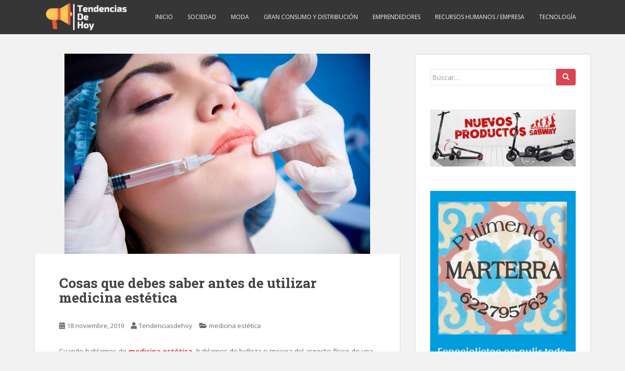

--- FILE ---
content_type: text/html; charset=UTF-8
request_url: https://tendenciasdehoy.es/2019/11/18/cosas-que-debes-saber-antes-de-utilizar-medicina-estetica/
body_size: 18620
content:
<!doctype html> <!--[if !IE]><html class="no-js non-ie" dir="ltr" lang="es"> <![endif]--> <!--[if IE 7 ]><html class="no-js ie7" dir="ltr" lang="es"> <![endif]--> <!--[if IE 8 ]><html class="no-js ie8" dir="ltr" lang="es"> <![endif]--> <!--[if IE 9 ]><html class="no-js ie9" dir="ltr" lang="es"> <![endif]--> <!--[if gt IE 9]><!--><html class="no-js" dir="ltr" lang="es"> <!--<![endif]--><head><meta charset="UTF-8"><meta name="viewport" content="width=device-width, initial-scale=1"><meta name="theme-color" content=""><link rel="profile" href="https://gmpg.org/xfn/11"><title>Cosas que debes saber antes de utilizar medicina estética | Tendencias de Hoy</title><meta name="robots" content="max-image-preview:large" /><link rel="canonical" href="https://tendenciasdehoy.es/2019/11/18/cosas-que-debes-saber-antes-de-utilizar-medicina-estetica/" /><meta name="generator" content="All in One SEO (AIOSEO) 4.2.7.1 " /><meta name="google" content="nositelinkssearchbox" /> <script type="application/ld+json" class="aioseo-schema">{"@context":"https:\/\/schema.org","@graph":[{"@type":"Article","@id":"https:\/\/tendenciasdehoy.es\/2019\/11\/18\/cosas-que-debes-saber-antes-de-utilizar-medicina-estetica\/#article","name":"Cosas que debes saber antes de utilizar medicina est\u00e9tica | Tendencias de Hoy","headline":"Cosas que debes saber antes de utilizar medicina est\u00e9tica","author":{"@id":"https:\/\/tendenciasdehoy.es\/author\/webmasteronlinevalles-es\/#author"},"publisher":{"@id":"https:\/\/tendenciasdehoy.es\/#organization"},"image":{"@type":"ImageObject","url":"https:\/\/tendenciasdehoy.es\/wp-content\/uploads\/2019\/11\/medicina-estetica.jpg","width":626,"height":417},"datePublished":"2019-11-18T10:50:04+00:00","dateModified":"2019-11-18T10:50:04+00:00","inLanguage":"es-ES","mainEntityOfPage":{"@id":"https:\/\/tendenciasdehoy.es\/2019\/11\/18\/cosas-que-debes-saber-antes-de-utilizar-medicina-estetica\/#webpage"},"isPartOf":{"@id":"https:\/\/tendenciasdehoy.es\/2019\/11\/18\/cosas-que-debes-saber-antes-de-utilizar-medicina-estetica\/#webpage"},"articleSection":"medicina est\u00e9tica, medicina est\u00e9tica"},{"@type":"BreadcrumbList","@id":"https:\/\/tendenciasdehoy.es\/2019\/11\/18\/cosas-que-debes-saber-antes-de-utilizar-medicina-estetica\/#breadcrumblist","itemListElement":[{"@type":"ListItem","@id":"https:\/\/tendenciasdehoy.es\/#listItem","position":1,"item":{"@type":"WebPage","@id":"https:\/\/tendenciasdehoy.es\/","name":"Inicio","description":"En el blog de tendenciasdehoy.es hay una gran variedad de noticias y contenido sobre sociedad, moda, gran consumo y distribuci\u00f3n, emprendedores y m\u00e1s...","url":"https:\/\/tendenciasdehoy.es\/"},"nextItem":"https:\/\/tendenciasdehoy.es\/2019\/#listItem"},{"@type":"ListItem","@id":"https:\/\/tendenciasdehoy.es\/2019\/#listItem","position":2,"item":{"@type":"WebPage","@id":"https:\/\/tendenciasdehoy.es\/2019\/","name":"2019","url":"https:\/\/tendenciasdehoy.es\/2019\/"},"nextItem":"https:\/\/tendenciasdehoy.es\/2019\/11\/#listItem","previousItem":"https:\/\/tendenciasdehoy.es\/#listItem"},{"@type":"ListItem","@id":"https:\/\/tendenciasdehoy.es\/2019\/11\/#listItem","position":3,"item":{"@type":"WebPage","@id":"https:\/\/tendenciasdehoy.es\/2019\/11\/","name":"November","url":"https:\/\/tendenciasdehoy.es\/2019\/11\/"},"nextItem":"https:\/\/tendenciasdehoy.es\/2019\/11\/18\/#listItem","previousItem":"https:\/\/tendenciasdehoy.es\/2019\/#listItem"},{"@type":"ListItem","@id":"https:\/\/tendenciasdehoy.es\/2019\/11\/18\/#listItem","position":4,"item":{"@type":"WebPage","@id":"https:\/\/tendenciasdehoy.es\/2019\/11\/18\/","name":"18","url":"https:\/\/tendenciasdehoy.es\/2019\/11\/18\/"},"nextItem":"https:\/\/tendenciasdehoy.es\/2019\/11\/18\/cosas-que-debes-saber-antes-de-utilizar-medicina-estetica\/#listItem","previousItem":"https:\/\/tendenciasdehoy.es\/2019\/11\/#listItem"},{"@type":"ListItem","@id":"https:\/\/tendenciasdehoy.es\/2019\/11\/18\/cosas-que-debes-saber-antes-de-utilizar-medicina-estetica\/#listItem","position":5,"item":{"@type":"WebPage","@id":"https:\/\/tendenciasdehoy.es\/2019\/11\/18\/cosas-que-debes-saber-antes-de-utilizar-medicina-estetica\/","name":"Cosas que debes saber antes de utilizar medicina est\u00e9tica","url":"https:\/\/tendenciasdehoy.es\/2019\/11\/18\/cosas-que-debes-saber-antes-de-utilizar-medicina-estetica\/"},"previousItem":"https:\/\/tendenciasdehoy.es\/2019\/11\/18\/#listItem"}]},{"@type":"Organization","@id":"https:\/\/tendenciasdehoy.es\/#organization","name":"Tendencias de Hoy","url":"https:\/\/tendenciasdehoy.es\/"},{"@type":"WebPage","@id":"https:\/\/tendenciasdehoy.es\/2019\/11\/18\/cosas-que-debes-saber-antes-de-utilizar-medicina-estetica\/#webpage","url":"https:\/\/tendenciasdehoy.es\/2019\/11\/18\/cosas-que-debes-saber-antes-de-utilizar-medicina-estetica\/","name":"Cosas que debes saber antes de utilizar medicina est\u00e9tica | Tendencias de Hoy","inLanguage":"es-ES","isPartOf":{"@id":"https:\/\/tendenciasdehoy.es\/#website"},"breadcrumb":{"@id":"https:\/\/tendenciasdehoy.es\/2019\/11\/18\/cosas-que-debes-saber-antes-de-utilizar-medicina-estetica\/#breadcrumblist"},"author":"https:\/\/tendenciasdehoy.es\/author\/webmasteronlinevalles-es\/#author","creator":"https:\/\/tendenciasdehoy.es\/author\/webmasteronlinevalles-es\/#author","image":{"@type":"ImageObject","url":"https:\/\/tendenciasdehoy.es\/wp-content\/uploads\/2019\/11\/medicina-estetica.jpg","@id":"https:\/\/tendenciasdehoy.es\/#mainImage","width":626,"height":417},"primaryImageOfPage":{"@id":"https:\/\/tendenciasdehoy.es\/2019\/11\/18\/cosas-que-debes-saber-antes-de-utilizar-medicina-estetica\/#mainImage"},"datePublished":"2019-11-18T10:50:04+00:00","dateModified":"2019-11-18T10:50:04+00:00"},{"@type":"WebSite","@id":"https:\/\/tendenciasdehoy.es\/#website","url":"https:\/\/tendenciasdehoy.es\/","name":"Tendencias de Hoy","description":"Blog sobre noticias de estilo de vida y tendencias","inLanguage":"es-ES","publisher":{"@id":"https:\/\/tendenciasdehoy.es\/#organization"}}]}</script> <link rel='dns-prefetch' href='//fonts.googleapis.com' /><link rel='dns-prefetch' href='//v0.wordpress.com' /><link rel="alternate" type="application/rss+xml" title="Tendencias de Hoy &raquo; Feed" href="https://tendenciasdehoy.es/feed/" /> <script defer src="[data-uri]"></script> <style type="text/css">img.wp-smiley,
img.emoji {
	display: inline !important;
	border: none !important;
	box-shadow: none !important;
	height: 1em !important;
	width: 1em !important;
	margin: 0 0.07em !important;
	vertical-align: -0.1em !important;
	background: none !important;
	padding: 0 !important;
}</style><link rel='stylesheet' id='wp-block-library-css' href='https://tendenciasdehoy.es/wp-includes/css/dist/block-library/style.min.css?ver=6.1.9' type='text/css' media='all' /><style id='wp-block-library-inline-css' type='text/css'>.has-text-align-justify{text-align:justify;}</style><link rel='stylesheet' id='mediaelement-css' href='https://tendenciasdehoy.es/wp-includes/js/mediaelement/mediaelementplayer-legacy.min.css?ver=4.2.17' type='text/css' media='all' /><link rel='stylesheet' id='wp-mediaelement-css' href='https://tendenciasdehoy.es/wp-includes/js/mediaelement/wp-mediaelement.min.css?ver=6.1.9' type='text/css' media='all' /><link rel='stylesheet' id='classic-theme-styles-css' href='https://tendenciasdehoy.es/wp-includes/css/classic-themes.min.css?ver=1' type='text/css' media='all' /><style id='global-styles-inline-css' type='text/css'>body{--wp--preset--color--black: #000000;--wp--preset--color--cyan-bluish-gray: #abb8c3;--wp--preset--color--white: #ffffff;--wp--preset--color--pale-pink: #f78da7;--wp--preset--color--vivid-red: #cf2e2e;--wp--preset--color--luminous-vivid-orange: #ff6900;--wp--preset--color--luminous-vivid-amber: #fcb900;--wp--preset--color--light-green-cyan: #7bdcb5;--wp--preset--color--vivid-green-cyan: #00d084;--wp--preset--color--pale-cyan-blue: #8ed1fc;--wp--preset--color--vivid-cyan-blue: #0693e3;--wp--preset--color--vivid-purple: #9b51e0;--wp--preset--gradient--vivid-cyan-blue-to-vivid-purple: linear-gradient(135deg,rgba(6,147,227,1) 0%,rgb(155,81,224) 100%);--wp--preset--gradient--light-green-cyan-to-vivid-green-cyan: linear-gradient(135deg,rgb(122,220,180) 0%,rgb(0,208,130) 100%);--wp--preset--gradient--luminous-vivid-amber-to-luminous-vivid-orange: linear-gradient(135deg,rgba(252,185,0,1) 0%,rgba(255,105,0,1) 100%);--wp--preset--gradient--luminous-vivid-orange-to-vivid-red: linear-gradient(135deg,rgba(255,105,0,1) 0%,rgb(207,46,46) 100%);--wp--preset--gradient--very-light-gray-to-cyan-bluish-gray: linear-gradient(135deg,rgb(238,238,238) 0%,rgb(169,184,195) 100%);--wp--preset--gradient--cool-to-warm-spectrum: linear-gradient(135deg,rgb(74,234,220) 0%,rgb(151,120,209) 20%,rgb(207,42,186) 40%,rgb(238,44,130) 60%,rgb(251,105,98) 80%,rgb(254,248,76) 100%);--wp--preset--gradient--blush-light-purple: linear-gradient(135deg,rgb(255,206,236) 0%,rgb(152,150,240) 100%);--wp--preset--gradient--blush-bordeaux: linear-gradient(135deg,rgb(254,205,165) 0%,rgb(254,45,45) 50%,rgb(107,0,62) 100%);--wp--preset--gradient--luminous-dusk: linear-gradient(135deg,rgb(255,203,112) 0%,rgb(199,81,192) 50%,rgb(65,88,208) 100%);--wp--preset--gradient--pale-ocean: linear-gradient(135deg,rgb(255,245,203) 0%,rgb(182,227,212) 50%,rgb(51,167,181) 100%);--wp--preset--gradient--electric-grass: linear-gradient(135deg,rgb(202,248,128) 0%,rgb(113,206,126) 100%);--wp--preset--gradient--midnight: linear-gradient(135deg,rgb(2,3,129) 0%,rgb(40,116,252) 100%);--wp--preset--duotone--dark-grayscale: url('#wp-duotone-dark-grayscale');--wp--preset--duotone--grayscale: url('#wp-duotone-grayscale');--wp--preset--duotone--purple-yellow: url('#wp-duotone-purple-yellow');--wp--preset--duotone--blue-red: url('#wp-duotone-blue-red');--wp--preset--duotone--midnight: url('#wp-duotone-midnight');--wp--preset--duotone--magenta-yellow: url('#wp-duotone-magenta-yellow');--wp--preset--duotone--purple-green: url('#wp-duotone-purple-green');--wp--preset--duotone--blue-orange: url('#wp-duotone-blue-orange');--wp--preset--font-size--small: 13px;--wp--preset--font-size--medium: 20px;--wp--preset--font-size--large: 36px;--wp--preset--font-size--x-large: 42px;--wp--preset--spacing--20: 0.44rem;--wp--preset--spacing--30: 0.67rem;--wp--preset--spacing--40: 1rem;--wp--preset--spacing--50: 1.5rem;--wp--preset--spacing--60: 2.25rem;--wp--preset--spacing--70: 3.38rem;--wp--preset--spacing--80: 5.06rem;}:where(.is-layout-flex){gap: 0.5em;}body .is-layout-flow > .alignleft{float: left;margin-inline-start: 0;margin-inline-end: 2em;}body .is-layout-flow > .alignright{float: right;margin-inline-start: 2em;margin-inline-end: 0;}body .is-layout-flow > .aligncenter{margin-left: auto !important;margin-right: auto !important;}body .is-layout-constrained > .alignleft{float: left;margin-inline-start: 0;margin-inline-end: 2em;}body .is-layout-constrained > .alignright{float: right;margin-inline-start: 2em;margin-inline-end: 0;}body .is-layout-constrained > .aligncenter{margin-left: auto !important;margin-right: auto !important;}body .is-layout-constrained > :where(:not(.alignleft):not(.alignright):not(.alignfull)){max-width: var(--wp--style--global--content-size);margin-left: auto !important;margin-right: auto !important;}body .is-layout-constrained > .alignwide{max-width: var(--wp--style--global--wide-size);}body .is-layout-flex{display: flex;}body .is-layout-flex{flex-wrap: wrap;align-items: center;}body .is-layout-flex > *{margin: 0;}:where(.wp-block-columns.is-layout-flex){gap: 2em;}.has-black-color{color: var(--wp--preset--color--black) !important;}.has-cyan-bluish-gray-color{color: var(--wp--preset--color--cyan-bluish-gray) !important;}.has-white-color{color: var(--wp--preset--color--white) !important;}.has-pale-pink-color{color: var(--wp--preset--color--pale-pink) !important;}.has-vivid-red-color{color: var(--wp--preset--color--vivid-red) !important;}.has-luminous-vivid-orange-color{color: var(--wp--preset--color--luminous-vivid-orange) !important;}.has-luminous-vivid-amber-color{color: var(--wp--preset--color--luminous-vivid-amber) !important;}.has-light-green-cyan-color{color: var(--wp--preset--color--light-green-cyan) !important;}.has-vivid-green-cyan-color{color: var(--wp--preset--color--vivid-green-cyan) !important;}.has-pale-cyan-blue-color{color: var(--wp--preset--color--pale-cyan-blue) !important;}.has-vivid-cyan-blue-color{color: var(--wp--preset--color--vivid-cyan-blue) !important;}.has-vivid-purple-color{color: var(--wp--preset--color--vivid-purple) !important;}.has-black-background-color{background-color: var(--wp--preset--color--black) !important;}.has-cyan-bluish-gray-background-color{background-color: var(--wp--preset--color--cyan-bluish-gray) !important;}.has-white-background-color{background-color: var(--wp--preset--color--white) !important;}.has-pale-pink-background-color{background-color: var(--wp--preset--color--pale-pink) !important;}.has-vivid-red-background-color{background-color: var(--wp--preset--color--vivid-red) !important;}.has-luminous-vivid-orange-background-color{background-color: var(--wp--preset--color--luminous-vivid-orange) !important;}.has-luminous-vivid-amber-background-color{background-color: var(--wp--preset--color--luminous-vivid-amber) !important;}.has-light-green-cyan-background-color{background-color: var(--wp--preset--color--light-green-cyan) !important;}.has-vivid-green-cyan-background-color{background-color: var(--wp--preset--color--vivid-green-cyan) !important;}.has-pale-cyan-blue-background-color{background-color: var(--wp--preset--color--pale-cyan-blue) !important;}.has-vivid-cyan-blue-background-color{background-color: var(--wp--preset--color--vivid-cyan-blue) !important;}.has-vivid-purple-background-color{background-color: var(--wp--preset--color--vivid-purple) !important;}.has-black-border-color{border-color: var(--wp--preset--color--black) !important;}.has-cyan-bluish-gray-border-color{border-color: var(--wp--preset--color--cyan-bluish-gray) !important;}.has-white-border-color{border-color: var(--wp--preset--color--white) !important;}.has-pale-pink-border-color{border-color: var(--wp--preset--color--pale-pink) !important;}.has-vivid-red-border-color{border-color: var(--wp--preset--color--vivid-red) !important;}.has-luminous-vivid-orange-border-color{border-color: var(--wp--preset--color--luminous-vivid-orange) !important;}.has-luminous-vivid-amber-border-color{border-color: var(--wp--preset--color--luminous-vivid-amber) !important;}.has-light-green-cyan-border-color{border-color: var(--wp--preset--color--light-green-cyan) !important;}.has-vivid-green-cyan-border-color{border-color: var(--wp--preset--color--vivid-green-cyan) !important;}.has-pale-cyan-blue-border-color{border-color: var(--wp--preset--color--pale-cyan-blue) !important;}.has-vivid-cyan-blue-border-color{border-color: var(--wp--preset--color--vivid-cyan-blue) !important;}.has-vivid-purple-border-color{border-color: var(--wp--preset--color--vivid-purple) !important;}.has-vivid-cyan-blue-to-vivid-purple-gradient-background{background: var(--wp--preset--gradient--vivid-cyan-blue-to-vivid-purple) !important;}.has-light-green-cyan-to-vivid-green-cyan-gradient-background{background: var(--wp--preset--gradient--light-green-cyan-to-vivid-green-cyan) !important;}.has-luminous-vivid-amber-to-luminous-vivid-orange-gradient-background{background: var(--wp--preset--gradient--luminous-vivid-amber-to-luminous-vivid-orange) !important;}.has-luminous-vivid-orange-to-vivid-red-gradient-background{background: var(--wp--preset--gradient--luminous-vivid-orange-to-vivid-red) !important;}.has-very-light-gray-to-cyan-bluish-gray-gradient-background{background: var(--wp--preset--gradient--very-light-gray-to-cyan-bluish-gray) !important;}.has-cool-to-warm-spectrum-gradient-background{background: var(--wp--preset--gradient--cool-to-warm-spectrum) !important;}.has-blush-light-purple-gradient-background{background: var(--wp--preset--gradient--blush-light-purple) !important;}.has-blush-bordeaux-gradient-background{background: var(--wp--preset--gradient--blush-bordeaux) !important;}.has-luminous-dusk-gradient-background{background: var(--wp--preset--gradient--luminous-dusk) !important;}.has-pale-ocean-gradient-background{background: var(--wp--preset--gradient--pale-ocean) !important;}.has-electric-grass-gradient-background{background: var(--wp--preset--gradient--electric-grass) !important;}.has-midnight-gradient-background{background: var(--wp--preset--gradient--midnight) !important;}.has-small-font-size{font-size: var(--wp--preset--font-size--small) !important;}.has-medium-font-size{font-size: var(--wp--preset--font-size--medium) !important;}.has-large-font-size{font-size: var(--wp--preset--font-size--large) !important;}.has-x-large-font-size{font-size: var(--wp--preset--font-size--x-large) !important;}
.wp-block-navigation a:where(:not(.wp-element-button)){color: inherit;}
:where(.wp-block-columns.is-layout-flex){gap: 2em;}
.wp-block-pullquote{font-size: 1.5em;line-height: 1.6;}</style><link rel='stylesheet' id='contact-form-7-css' href='https://tendenciasdehoy.es/wp-content/cache/autoptimize/css/autoptimize_single_e6fae855021a88a0067fcc58121c594f.css?ver=5.6.4' type='text/css' media='all' /><style id='contact-form-7-inline-css' type='text/css'>.wpcf7 .wpcf7-recaptcha iframe {margin-bottom: 0;}.wpcf7 .wpcf7-recaptcha[data-align="center"] > div {margin: 0 auto;}.wpcf7 .wpcf7-recaptcha[data-align="right"] > div {margin: 0 0 0 auto;}</style><link rel='stylesheet' id='sparkling-bootstrap-css' href='https://tendenciasdehoy.es/wp-content/themes/sparkling/assets/css/bootstrap.min.css?ver=6.1.9' type='text/css' media='all' /><link rel='stylesheet' id='sparkling-icons-css' href='https://tendenciasdehoy.es/wp-content/themes/sparkling/assets/css/fontawesome-all.min.css?ver=5.1.1.' type='text/css' media='all' /><link rel='stylesheet' id='sparkling-fonts-css' href='//fonts.googleapis.com/css?family=Open+Sans%3A400italic%2C400%2C600%2C700%7CRoboto+Slab%3A400%2C300%2C700&#038;ver=6.1.9' type='text/css' media='all' /><link rel='stylesheet' id='sparkling-style-css' href='https://tendenciasdehoy.es/wp-content/cache/autoptimize/css/autoptimize_single_befb3881a108e80ac55395dc8ce8e95a.css?ver=2.4.2' type='text/css' media='all' /><link rel='stylesheet' id='jetpack_css-css' href='https://tendenciasdehoy.es/wp-content/cache/autoptimize/css/autoptimize_single_6f4926553f60aada8089e855d5ef60fb.css?ver=11.5.3' type='text/css' media='all' /> <script defer src="[data-uri]"></script><script type='text/javascript' src='https://tendenciasdehoy.es/wp-includes/js/jquery/jquery.min.js?ver=3.6.1' id='jquery-core-js'></script> <script defer type='text/javascript' src='https://tendenciasdehoy.es/wp-includes/js/jquery/jquery-migrate.min.js?ver=3.3.2' id='jquery-migrate-js'></script> <script defer type='text/javascript' src='https://tendenciasdehoy.es/wp-content/themes/sparkling/assets/js/vendor/bootstrap.min.js?ver=6.1.9' id='sparkling-bootstrapjs-js'></script> <script defer type='text/javascript' src='https://tendenciasdehoy.es/wp-content/cache/autoptimize/js/autoptimize_single_78f3e7752829eb40d0b7c7f4d5aacc98.js?ver=20180503' id='sparkling-functions-js'></script> <link rel="https://api.w.org/" href="https://tendenciasdehoy.es/wp-json/" /><link rel="alternate" type="application/json" href="https://tendenciasdehoy.es/wp-json/wp/v2/posts/578" /><link rel="EditURI" type="application/rsd+xml" title="RSD" href="https://tendenciasdehoy.es/xmlrpc.php?rsd" /><link rel="wlwmanifest" type="application/wlwmanifest+xml" href="https://tendenciasdehoy.es/wp-includes/wlwmanifest.xml" /><meta name="generator" content="WordPress 6.1.9" /><link rel='shortlink' href='https://wp.me/p9NSz3-9k' /><link rel="alternate" type="application/json+oembed" href="https://tendenciasdehoy.es/wp-json/oembed/1.0/embed?url=https%3A%2F%2Ftendenciasdehoy.es%2F2019%2F11%2F18%2Fcosas-que-debes-saber-antes-de-utilizar-medicina-estetica%2F" /><link rel="alternate" type="text/xml+oembed" href="https://tendenciasdehoy.es/wp-json/oembed/1.0/embed?url=https%3A%2F%2Ftendenciasdehoy.es%2F2019%2F11%2F18%2Fcosas-que-debes-saber-antes-de-utilizar-medicina-estetica%2F&#038;format=xml" /> <script type="text/javascript">(function(url){
	if(/(?:Chrome\/26\.0\.1410\.63 Safari\/537\.31|WordfenceTestMonBot)/.test(navigator.userAgent)){ return; }
	var addEvent = function(evt, handler) {
		if (window.addEventListener) {
			document.addEventListener(evt, handler, false);
		} else if (window.attachEvent) {
			document.attachEvent('on' + evt, handler);
		}
	};
	var removeEvent = function(evt, handler) {
		if (window.removeEventListener) {
			document.removeEventListener(evt, handler, false);
		} else if (window.detachEvent) {
			document.detachEvent('on' + evt, handler);
		}
	};
	var evts = 'contextmenu dblclick drag dragend dragenter dragleave dragover dragstart drop keydown keypress keyup mousedown mousemove mouseout mouseover mouseup mousewheel scroll'.split(' ');
	var logHuman = function() {
		if (window.wfLogHumanRan) { return; }
		window.wfLogHumanRan = true;
		var wfscr = document.createElement('script');
		wfscr.type = 'text/javascript';
		wfscr.async = true;
		wfscr.src = url + '&r=' + Math.random();
		(document.getElementsByTagName('head')[0]||document.getElementsByTagName('body')[0]).appendChild(wfscr);
		for (var i = 0; i < evts.length; i++) {
			removeEvent(evts[i], logHuman);
		}
	};
	for (var i = 0; i < evts.length; i++) {
		addEvent(evts[i], logHuman);
	}
})('//tendenciasdehoy.es/?wordfence_lh=1&hid=6EAB421CF964B5298F345C91DD0035D0');</script> <style>img#wpstats{display:none}</style><style type="text/css"></style> <script type="text/javascript">(function(i,s,o,g,r,a,m){i['GoogleAnalyticsObject']=r;i[r]=i[r]||function(){ 
(i[r].q=i[r].q||[]).push(arguments)},i[r].l=1*new Date();a=s.createElement(o), 
m=s.getElementsByTagName(o)[0];a.async=1;a.src=g;m.parentNode.insertBefore(a,m) 
})(window,document,'script','https://www.google-analytics.com/analytics.js','ga'); 
ga('create', 'UA-101410260-4', 'auto'); 
ga('send', 'pageview');</script> <style type="text/css">.navbar > .container .navbar-brand {
			color: #dadada;
		}</style><style type="text/css">.saboxplugin-wrap{-webkit-box-sizing:border-box;-moz-box-sizing:border-box;-ms-box-sizing:border-box;box-sizing:border-box;border:1px solid #eee;width:100%;clear:both;display:block;overflow:hidden;word-wrap:break-word;position:relative}.saboxplugin-wrap .saboxplugin-gravatar{float:left;padding:0 20px 20px 20px}.saboxplugin-wrap .saboxplugin-gravatar img{max-width:100px;height:auto;border-radius:0;}.saboxplugin-wrap .saboxplugin-authorname{font-size:18px;line-height:1;margin:20px 0 0 20px;display:block}.saboxplugin-wrap .saboxplugin-authorname a{text-decoration:none}.saboxplugin-wrap .saboxplugin-authorname a:focus{outline:0}.saboxplugin-wrap .saboxplugin-desc{display:block;margin:5px 20px}.saboxplugin-wrap .saboxplugin-desc a{text-decoration:underline}.saboxplugin-wrap .saboxplugin-desc p{margin:5px 0 12px}.saboxplugin-wrap .saboxplugin-web{margin:0 20px 15px;text-align:left}.saboxplugin-wrap .sab-web-position{text-align:right}.saboxplugin-wrap .saboxplugin-web a{color:#ccc;text-decoration:none}.saboxplugin-wrap .saboxplugin-socials{position:relative;display:block;background:#fcfcfc;padding:5px;border-top:1px solid #eee}.saboxplugin-wrap .saboxplugin-socials a svg{width:20px;height:20px}.saboxplugin-wrap .saboxplugin-socials a svg .st2{fill:#fff; transform-origin:center center;}.saboxplugin-wrap .saboxplugin-socials a svg .st1{fill:rgba(0,0,0,.3)}.saboxplugin-wrap .saboxplugin-socials a:hover{opacity:.8;-webkit-transition:opacity .4s;-moz-transition:opacity .4s;-o-transition:opacity .4s;transition:opacity .4s;box-shadow:none!important;-webkit-box-shadow:none!important}.saboxplugin-wrap .saboxplugin-socials .saboxplugin-icon-color{box-shadow:none;padding:0;border:0;-webkit-transition:opacity .4s;-moz-transition:opacity .4s;-o-transition:opacity .4s;transition:opacity .4s;display:inline-block;color:#fff;font-size:0;text-decoration:inherit;margin:5px;-webkit-border-radius:0;-moz-border-radius:0;-ms-border-radius:0;-o-border-radius:0;border-radius:0;overflow:hidden}.saboxplugin-wrap .saboxplugin-socials .saboxplugin-icon-grey{text-decoration:inherit;box-shadow:none;position:relative;display:-moz-inline-stack;display:inline-block;vertical-align:middle;zoom:1;margin:10px 5px;color:#444;fill:#444}.clearfix:after,.clearfix:before{content:' ';display:table;line-height:0;clear:both}.ie7 .clearfix{zoom:1}.saboxplugin-socials.sabox-colored .saboxplugin-icon-color .sab-twitch{border-color:#38245c}.saboxplugin-socials.sabox-colored .saboxplugin-icon-color .sab-addthis{border-color:#e91c00}.saboxplugin-socials.sabox-colored .saboxplugin-icon-color .sab-behance{border-color:#003eb0}.saboxplugin-socials.sabox-colored .saboxplugin-icon-color .sab-delicious{border-color:#06c}.saboxplugin-socials.sabox-colored .saboxplugin-icon-color .sab-deviantart{border-color:#036824}.saboxplugin-socials.sabox-colored .saboxplugin-icon-color .sab-digg{border-color:#00327c}.saboxplugin-socials.sabox-colored .saboxplugin-icon-color .sab-dribbble{border-color:#ba1655}.saboxplugin-socials.sabox-colored .saboxplugin-icon-color .sab-facebook{border-color:#1e2e4f}.saboxplugin-socials.sabox-colored .saboxplugin-icon-color .sab-flickr{border-color:#003576}.saboxplugin-socials.sabox-colored .saboxplugin-icon-color .sab-github{border-color:#264874}.saboxplugin-socials.sabox-colored .saboxplugin-icon-color .sab-google{border-color:#0b51c5}.saboxplugin-socials.sabox-colored .saboxplugin-icon-color .sab-googleplus{border-color:#96271a}.saboxplugin-socials.sabox-colored .saboxplugin-icon-color .sab-html5{border-color:#902e13}.saboxplugin-socials.sabox-colored .saboxplugin-icon-color .sab-instagram{border-color:#1630aa}.saboxplugin-socials.sabox-colored .saboxplugin-icon-color .sab-linkedin{border-color:#00344f}.saboxplugin-socials.sabox-colored .saboxplugin-icon-color .sab-pinterest{border-color:#5b040e}.saboxplugin-socials.sabox-colored .saboxplugin-icon-color .sab-reddit{border-color:#992900}.saboxplugin-socials.sabox-colored .saboxplugin-icon-color .sab-rss{border-color:#a43b0a}.saboxplugin-socials.sabox-colored .saboxplugin-icon-color .sab-sharethis{border-color:#5d8420}.saboxplugin-socials.sabox-colored .saboxplugin-icon-color .sab-skype{border-color:#00658a}.saboxplugin-socials.sabox-colored .saboxplugin-icon-color .sab-soundcloud{border-color:#995200}.saboxplugin-socials.sabox-colored .saboxplugin-icon-color .sab-spotify{border-color:#0f612c}.saboxplugin-socials.sabox-colored .saboxplugin-icon-color .sab-stackoverflow{border-color:#a95009}.saboxplugin-socials.sabox-colored .saboxplugin-icon-color .sab-steam{border-color:#006388}.saboxplugin-socials.sabox-colored .saboxplugin-icon-color .sab-user_email{border-color:#b84e05}.saboxplugin-socials.sabox-colored .saboxplugin-icon-color .sab-stumbleUpon{border-color:#9b280e}.saboxplugin-socials.sabox-colored .saboxplugin-icon-color .sab-tumblr{border-color:#10151b}.saboxplugin-socials.sabox-colored .saboxplugin-icon-color .sab-twitter{border-color:#0967a0}.saboxplugin-socials.sabox-colored .saboxplugin-icon-color .sab-vimeo{border-color:#0d7091}.saboxplugin-socials.sabox-colored .saboxplugin-icon-color .sab-windows{border-color:#003f71}.saboxplugin-socials.sabox-colored .saboxplugin-icon-color .sab-whatsapp{border-color:#003f71}.saboxplugin-socials.sabox-colored .saboxplugin-icon-color .sab-wordpress{border-color:#0f3647}.saboxplugin-socials.sabox-colored .saboxplugin-icon-color .sab-yahoo{border-color:#14002d}.saboxplugin-socials.sabox-colored .saboxplugin-icon-color .sab-youtube{border-color:#900}.saboxplugin-socials.sabox-colored .saboxplugin-icon-color .sab-xing{border-color:#000202}.saboxplugin-socials.sabox-colored .saboxplugin-icon-color .sab-mixcloud{border-color:#2475a0}.saboxplugin-socials.sabox-colored .saboxplugin-icon-color .sab-vk{border-color:#243549}.saboxplugin-socials.sabox-colored .saboxplugin-icon-color .sab-medium{border-color:#00452c}.saboxplugin-socials.sabox-colored .saboxplugin-icon-color .sab-quora{border-color:#420e00}.saboxplugin-socials.sabox-colored .saboxplugin-icon-color .sab-meetup{border-color:#9b181c}.saboxplugin-socials.sabox-colored .saboxplugin-icon-color .sab-goodreads{border-color:#000}.saboxplugin-socials.sabox-colored .saboxplugin-icon-color .sab-snapchat{border-color:#999700}.saboxplugin-socials.sabox-colored .saboxplugin-icon-color .sab-500px{border-color:#00557f}.saboxplugin-socials.sabox-colored .saboxplugin-icon-color .sab-mastodont{border-color:#185886}.sabox-plus-item{margin-bottom:20px}@media screen and (max-width:480px){.saboxplugin-wrap{text-align:center}.saboxplugin-wrap .saboxplugin-gravatar{float:none;padding:20px 0;text-align:center;margin:0 auto;display:block}.saboxplugin-wrap .saboxplugin-gravatar img{float:none;display:inline-block;display:-moz-inline-stack;vertical-align:middle;zoom:1}.saboxplugin-wrap .saboxplugin-desc{margin:0 10px 20px;text-align:center}.saboxplugin-wrap .saboxplugin-authorname{text-align:center;margin:10px 0 20px}}body .saboxplugin-authorname a,body .saboxplugin-authorname a:hover{box-shadow:none;-webkit-box-shadow:none}a.sab-profile-edit{font-size:16px!important;line-height:1!important}.sab-edit-settings a,a.sab-profile-edit{color:#0073aa!important;box-shadow:none!important;-webkit-box-shadow:none!important}.sab-edit-settings{margin-right:15px;position:absolute;right:0;z-index:2;bottom:10px;line-height:20px}.sab-edit-settings i{margin-left:5px}.saboxplugin-socials{line-height:1!important}.rtl .saboxplugin-wrap .saboxplugin-gravatar{float:right}.rtl .saboxplugin-wrap .saboxplugin-authorname{display:flex;align-items:center}.rtl .saboxplugin-wrap .saboxplugin-authorname .sab-profile-edit{margin-right:10px}.rtl .sab-edit-settings{right:auto;left:0}img.sab-custom-avatar{max-width:75px;}.saboxplugin-wrap {margin-top:0px; margin-bottom:0px; padding: 0px 0px }.saboxplugin-wrap .saboxplugin-authorname {font-size:18px; line-height:25px;}.saboxplugin-wrap .saboxplugin-desc p, .saboxplugin-wrap .saboxplugin-desc {font-size:14px !important; line-height:21px !important;}.saboxplugin-wrap .saboxplugin-web {font-size:14px;}.saboxplugin-wrap .saboxplugin-socials a svg {width:18px;height:18px;}</style><link rel="icon" href="https://tendenciasdehoy.es/wp-content/uploads/2018/11/cropped-fav-32x32.png" sizes="32x32" /><link rel="icon" href="https://tendenciasdehoy.es/wp-content/uploads/2018/11/cropped-fav-192x192.png" sizes="192x192" /><link rel="apple-touch-icon" href="https://tendenciasdehoy.es/wp-content/uploads/2018/11/cropped-fav-180x180.png" /><meta name="msapplication-TileImage" content="https://tendenciasdehoy.es/wp-content/uploads/2018/11/cropped-fav-270x270.png" /><style type="text/css" id="wp-custom-css">#footer-area {
    display: none;
}</style></head><body data-rsssl=1 class="post-template-default single single-post postid-578 single-format-standard group-blog"> <a class="sr-only sr-only-focusable" href="#content">Skip to main content</a><div id="page" class="hfeed site"><header id="masthead" class="site-header" role="banner"><nav class="navbar navbar-default 
 " role="navigation"><div class="container"><div class="row"><div class="site-navigation-inner col-sm-12"><div class="navbar-header"> <button type="button" class="btn navbar-toggle" data-toggle="collapse" data-target=".navbar-ex1-collapse"> <span class="sr-only">Toggle navigation</span> <span class="icon-bar"></span> <span class="icon-bar"></span> <span class="icon-bar"></span> </button><div id="logo"> <a href="https://tendenciasdehoy.es/"><img src="https://tendenciasdehoy.es/wp-content/uploads/2018/11/cropped-TendenciasMountainClub-3-1.jpg"  height="64" width="200" alt="Tendencias de Hoy"/></a></div></div><div class="collapse navbar-collapse navbar-ex1-collapse"><ul id="menu-menu-1" class="nav navbar-nav"><li id="menu-item-469" class="menu-item menu-item-type-custom menu-item-object-custom menu-item-469"><a href="/">Inicio</a></li><li id="menu-item-158" class="menu-item menu-item-type-taxonomy menu-item-object-category menu-item-158"><a href="https://tendenciasdehoy.es/category/sociedad/">Sociedad</a></li><li id="menu-item-159" class="menu-item menu-item-type-taxonomy menu-item-object-category menu-item-159"><a href="https://tendenciasdehoy.es/category/moda/">Moda</a></li><li id="menu-item-160" class="menu-item menu-item-type-taxonomy menu-item-object-category menu-item-160"><a href="https://tendenciasdehoy.es/category/gran-consumo-y-distribucion/">Gran consumo y distribución</a></li><li id="menu-item-161" class="menu-item menu-item-type-taxonomy menu-item-object-category menu-item-161"><a href="https://tendenciasdehoy.es/category/emprendedores/">Emprendedores</a></li><li id="menu-item-162" class="menu-item menu-item-type-taxonomy menu-item-object-category menu-item-162"><a href="https://tendenciasdehoy.es/category/recursos-humanos-empresa/">Recursos humanos / empresa</a></li><li id="menu-item-163" class="menu-item menu-item-type-taxonomy menu-item-object-category menu-item-163"><a href="https://tendenciasdehoy.es/category/tecnologia/">Tecnología</a></li></ul></div></div></div></div></nav></header><div id="content" class="site-content"><div class="top-section"></div><div class="container main-content-area"><div class="row side-pull-left"><div class="main-content-inner col-sm-12 col-md-8"><div id="primary" class="content-area"><main id="main" class="site-main" role="main"><article id="post-578" class="post-578 post type-post status-publish format-standard has-post-thumbnail hentry category-medicina-estetica tag-medicina-estetica"> <img src="https://tendenciasdehoy.es/wp-content/plugins/lazy-load/images/1x1.trans.gif" data-lazy-src="https://tendenciasdehoy.es/wp-content/uploads/2019/11/medicina-estetica-626x410.jpg" width="626" height="410" class="single-featured wp-post-image" alt decoding="async"><noscript><img width="626" height="410" src="https://tendenciasdehoy.es/wp-content/uploads/2019/11/medicina-estetica-626x410.jpg" class="single-featured wp-post-image" alt="" decoding="async" /></noscript><div class="post-inner-content"><header class="entry-header page-header"><h1 class="entry-title ">Cosas que debes saber antes de utilizar medicina estética</h1><div class="entry-meta"> <span class="posted-on"><i class="fa fa-calendar-alt"></i> <a href="https://tendenciasdehoy.es/2019/11/18/cosas-que-debes-saber-antes-de-utilizar-medicina-estetica/" rel="bookmark"><time class="entry-date published" datetime="2019-11-18T10:50:04+00:00">18 noviembre, 2019</time><time class="updated" datetime="2019-11-18T10:50:04+00:00">18 noviembre, 2019</time></a></span><span class="byline"> <i class="fa fa-user"></i> <span class="author vcard"><a class="url fn n" href="https://tendenciasdehoy.es/author/webmasteronlinevalles-es/">Tendenciasdehoy</a></span></span> <span class="cat-links"><i class="fa fa-folder-open"></i> <a href="https://tendenciasdehoy.es/category/medicina-estetica/" rel="category tag">medicina estética</a> </span></div></header><div class="entry-content"><p>Cuando hablamos de <a href="http://www.drmiquelno.com"><strong>medicina estética</strong></a><strong>, </strong>hablamos de belleza o mejora del aspecto físico de una persona.</p><p>Está claro que el concepto de belleza es muy amplio y no solo describe la apariencia externa, sino que también incluyen factores psicológicos como la elegancia, inteligencia y personalidad.</p><p><strong>Factores a tener en cuenta</strong></p><ul><li>Debemos tener en cuenta que hoy en día desafortunadamente la prensa y la televisión se enfoca más en los desastres de los famosos que en los aciertos. Quizás es porque los aciertos de la medicina natural son muy difíciles de descubrir, al a ver logrado un resultado muy natural.</li><li>La <strong>medicina estética</strong> busca mejorar la belleza del paciente respetando su fisonomía y estructura. En la medicina estética, puedes encontrar unos años menos en tu cara, pero seria un error modificar esa cara con contornos que no existen o formas que no se haya tenido desde siempre.</li></ul><p>Claro está, que la honestidad del doctor, le hará saber los resultados que se pueden obtener y cuáles son imposibles o no recomendables.</p><ul><li>Con la medicina estética no se trata de frenar el envejecimiento, sino que trata de conseguir que lo hagamos de una forma más plena y feliz sin perder nuestra esencia. Es evidente que si una persona, de pequeña no poseía unos pómulos marcados, a día de hoy será prácticamente imposible fardar de ello a través de la <strong>medicina estética</strong>.</li><li>Por lo tanto, con la <strong>medicina estética </strong>siempre vamos a tratar de mejorar algunos aspectos de la belleza que hemos ido perdiendo con el paso de los años, pero siempre buscando naturalidad en los resultados que se obtengan</li></ul><p><img src="https://tendenciasdehoy.es/wp-content/plugins/lazy-load/images/1x1.trans.gif" data-lazy-src="https://tendenciasdehoy.es/wp-content/uploads/2019/11/medicina-estetica-2.jpg" decoding="async" loading="lazy" class="alignleft size-full wp-image-580" alt width="626" height="417" srcset="https://tendenciasdehoy.es/wp-content/uploads/2019/11/medicina-estetica-2.jpg 626w, https://tendenciasdehoy.es/wp-content/uploads/2019/11/medicina-estetica-2-300x200.jpg 300w" sizes="(max-width: 626px) 100vw, 626px"><noscript><img decoding="async" loading="lazy" class="alignleft size-full wp-image-580" src="https://tendenciasdehoy.es/wp-content/uploads/2019/11/medicina-estetica-2.jpg" alt="" width="626" height="417" srcset="https://tendenciasdehoy.es/wp-content/uploads/2019/11/medicina-estetica-2.jpg 626w, https://tendenciasdehoy.es/wp-content/uploads/2019/11/medicina-estetica-2-300x200.jpg 300w" sizes="(max-width: 626px) 100vw, 626px" /></noscript></p><p>El tratamiento es algo a largo plazo y por eso el médico nos planteará un calendario de tratamientos para que el resultado se vaya consolidando cada vez más y no de una forma inmediata.</p><ul><li>Muchos doctores, se basan en fotografías de cuando las personas eran jóvenes. Esas fotos darán muchas pistas acerca del resultado que se quiera llevar a cabo. Debido al cambio de peso y el paso del tiempo, tejidos grasos se desplazan, pierden volumen… Y por eso la medicina estética puede ayudar a volver unos años atrás.</li><li>Productos como el ácido hialurónico, el Botox o peelings, se utilizan para el desarrollo de la intervención de los profesionales. Estos se deben utilizar para conseguir un resultado con discreción i naturalidad, por eso hay que tener especialmente cuidado con los excesos ya que no se busca un resultado extravagante, sino que un final dónde una persona sin perder su personalidad, pueda disfrutar de pequeños retoques que le harán más feliz.</li></ul><div class="saboxplugin-wrap" itemtype="http://schema.org/Person" itemscope itemprop="author"><div class="saboxplugin-tab"><div class="saboxplugin-gravatar"></div><div class="saboxplugin-authorname"><a href="https://tendenciasdehoy.es/author/webmasteronlinevalles-es/" class="vcard author" rel="author" itemprop="url"><span class="fn" itemprop="name">Tendenciasdehoy</span></a></div><div class="saboxplugin-desc"><div itemprop="description"><p>tendenciasdehoy.es es un blog de noticias de sociedad, moda, gran consumo y distribución, emprendedores, recursos humanos, empresa, tecnología.</p></div></div><div class="clearfix"></div></div></div></div><footer class="entry-meta"><div class="tagcloud"> <a href="https://tendenciasdehoy.es/tag/medicina-estetica/">medicina estética</a></div></footer></div><div class="post-inner-content secondary-content-box"><div class="author-bio content-box-inner"><div class="avatar"></div><div class="author-bio-content"><h4 class="author-name"><a href="https://tendenciasdehoy.es/author/webmasteronlinevalles-es/">Tendenciasdehoy</a></h4><p class="author-description"> tendenciasdehoy.es es un blog de noticias de sociedad, moda, gran consumo y distribución, emprendedores, recursos humanos, empresa, tecnología.</p></div></div></div></article><nav class="navigation post-navigation" aria-label="Entradas"><h2 class="screen-reader-text">Navegación de entradas</h2><div class="nav-links"><div class="nav-previous"><a href="https://tendenciasdehoy.es/2019/11/13/cuales-son-las-posibles-causas-del-colico-del-lactante/" rel="prev"><i class="fa fa-chevron-left"></i> <span class="post-title">¿Cuáles son las posibles causas del cólico del lactante?</span></a></div><div class="nav-next"><a href="https://tendenciasdehoy.es/2019/11/22/la-importancia-de-la-alimentacion-de-un-cachorro/" rel="next"><span class="post-title">LA IMPORTANCIA DE LA ALIMENTACIÓN DE UN CACHORRO <i class="fa fa-chevron-right"></i></span></a></div></div></nav></main></div></div><div id="secondary" class="widget-area col-sm-12 col-md-4" role="complementary"><div class="well"><aside id="search-2" class="widget widget_search"><form role="search" method="get" class="form-search" action="https://tendenciasdehoy.es/"><div class="input-group"> <label class="screen-reader-text" for="s">Buscar:</label> <input type="text" class="form-control search-query" placeholder="Buscar&hellip;" value="" name="s" title="Buscar:" /> <span class="input-group-btn"> <button type="submit" class="btn btn-default" name="submit" id="searchsubmit" value="Buscar"><span class="glyphicon glyphicon-search"></span></button> </span></div></form></aside><aside id="media_image-2" class="widget widget_media_image"><a href="https://www.sabway.es/"><img width="300" height="117" src="https://tendenciasdehoy.es/wp-content/uploads/2020/10/baners-sabway-300x117.png" class="image wp-image-607  attachment-medium size-medium" alt="" decoding="async" loading="lazy" style="max-width: 100%; height: auto;" /></a></aside><aside id="media_image-3" class="widget widget_media_image"><a href="https://pulirsuelo.es/"><img width="450" height="700" src="https://tendenciasdehoy.es/wp-content/uploads/2021/09/pulimentos-de-suelo.png" class="image wp-image-791  attachment-full size-full" alt="" decoding="async" loading="lazy" style="max-width: 100%; height: auto;" srcset="https://tendenciasdehoy.es/wp-content/uploads/2021/09/pulimentos-de-suelo.png 450w, https://tendenciasdehoy.es/wp-content/uploads/2021/09/pulimentos-de-suelo-193x300.png 193w" sizes="(max-width: 450px) 100vw, 450px" /></a></aside><aside id="recent-posts-2" class="widget widget_recent_entries"><h3 class="widget-title">Entradas recientes</h3><ul><li> <a href="https://tendenciasdehoy.es/2026/01/07/buscas-un-psicologo-de-parejas-que-pueda-sanar-tu-relacion/">¿Buscas un psicólogo de parejas que pueda sanar tu relación?</a></li><li> <a href="https://tendenciasdehoy.es/2025/12/12/como-conseguir-un-diseno-perfecto-de-piscinas-y-jardines/">¿Cómo conseguir un diseño perfecto de piscinas y jardines?</a></li><li> <a href="https://tendenciasdehoy.es/2025/12/01/descubre-la-mejor-proteccion-para-el-sector-de-la-hosteleria-con-el-papel-parafinado-para-alimentos/">Descubre la mejor protección para el sector de la hostelería con el papel parafinado para alimentos</a></li><li> <a href="https://tendenciasdehoy.es/2025/11/26/buscas-un-restaurante-de-comida-casera-en-mollet-del-valles/">¿Buscas un restaurante de comida casera en Mollet del Vallès?</a></li><li> <a href="https://tendenciasdehoy.es/2025/11/19/que-es-un-codigo-etico/">¿Qué es un código ético?</a></li></ul></aside><aside id="categories-2" class="widget widget_categories"><h3 class="widget-title">Categorías</h3><ul><li class="cat-item cat-item-482"><a href="https://tendenciasdehoy.es/category/abogados-derecho-civil-tarragona/">abogados derecho civil Tarragona</a></li><li class="cat-item cat-item-353"><a href="https://tendenciasdehoy.es/category/agenda-clinica/">Agenda clínica</a></li><li class="cat-item cat-item-351"><a href="https://tendenciasdehoy.es/category/agenda-medica-programada/">Agenda medica programada</a></li><li class="cat-item cat-item-424"><a href="https://tendenciasdehoy.es/category/asesoria-empresas/">asesoría empresas</a></li><li class="cat-item cat-item-369"><a href="https://tendenciasdehoy.es/category/banda-abrasiva/">Banda abrasiva</a></li><li class="cat-item cat-item-456"><a href="https://tendenciasdehoy.es/category/bodas/">bodas</a></li><li class="cat-item cat-item-408"><a href="https://tendenciasdehoy.es/category/casas-prefabricadas-baratas/">casas prefabricadas baratas</a></li><li class="cat-item cat-item-358"><a href="https://tendenciasdehoy.es/category/cerramientos-de-aluminio/">Cerramientos de aluminio</a></li><li class="cat-item cat-item-465"><a href="https://tendenciasdehoy.es/category/cesped-artificial/">césped artificial</a></li><li class="cat-item cat-item-464"><a href="https://tendenciasdehoy.es/category/cesped-artificial-decorativo-en-barcelona/">césped artificial decorativo en Barcelona</a></li><li class="cat-item cat-item-342"><a href="https://tendenciasdehoy.es/category/chofer-privado/">chofer privado</a></li><li class="cat-item cat-item-226"><a href="https://tendenciasdehoy.es/category/cirugia/">cirugia</a></li><li class="cat-item cat-item-414"><a href="https://tendenciasdehoy.es/category/clases-de-baile-girona/">clases de baile Girona</a></li><li class="cat-item cat-item-389"><a href="https://tendenciasdehoy.es/category/cobertores-de-piscina/">cobertores de piscina</a></li><li class="cat-item cat-item-447"><a href="https://tendenciasdehoy.es/category/coches/">Coches</a></li><li class="cat-item cat-item-453"><a href="https://tendenciasdehoy.es/category/comida/">comida</a></li><li class="cat-item cat-item-335"><a href="https://tendenciasdehoy.es/category/conectores-de-alimentacion/">conectores de alimentación</a></li><li class="cat-item cat-item-421"><a href="https://tendenciasdehoy.es/category/construccion/">construcción</a></li><li class="cat-item cat-item-331"><a href="https://tendenciasdehoy.es/category/corte-por-agua-en-metal/">corte por agua en metal</a></li><li class="cat-item cat-item-355"><a href="https://tendenciasdehoy.es/category/cristaleria/">Cristaleria</a></li><li class="cat-item cat-item-484"><a href="https://tendenciasdehoy.es/category/curso-de-educacion-canina-en-valencia/">curso de educación canina en Valencia</a></li><li class="cat-item cat-item-443"><a href="https://tendenciasdehoy.es/category/deporte/">deporte</a></li><li class="cat-item cat-item-435"><a href="https://tendenciasdehoy.es/category/desarrollo-personal/">desarrollo personal</a></li><li class="cat-item cat-item-386"><a href="https://tendenciasdehoy.es/category/detailing-de-coche/">detailing de coche</a></li><li class="cat-item cat-item-429"><a href="https://tendenciasdehoy.es/category/diseno-de-interiores/">diseño de interiores</a></li><li class="cat-item cat-item-34"><a href="https://tendenciasdehoy.es/category/emprendedores/">Emprendedores</a></li><li class="cat-item cat-item-451"><a href="https://tendenciasdehoy.es/category/empresa/">empresa</a></li><li class="cat-item cat-item-344"><a href="https://tendenciasdehoy.es/category/empresa-de-mudanzas/">Empresa de mudanzas</a></li><li class="cat-item cat-item-480"><a href="https://tendenciasdehoy.es/category/estetica/">estética</a></li><li class="cat-item cat-item-17"><a href="https://tendenciasdehoy.es/category/gran-consumo-y-distribucion/">Gran consumo y distribución</a></li><li class="cat-item cat-item-328"><a href="https://tendenciasdehoy.es/category/hogar/">hogar</a></li><li class="cat-item cat-item-378"><a href="https://tendenciasdehoy.es/category/inmobiliaria/">inmobiliaria</a></li><li class="cat-item cat-item-486"><a href="https://tendenciasdehoy.es/category/instalacion-de-cesped-artificial/">instalación de césped artificial</a></li><li class="cat-item cat-item-410"><a href="https://tendenciasdehoy.es/category/joyas-de-diseno/">joyas de diseño</a></li><li class="cat-item cat-item-416"><a href="https://tendenciasdehoy.es/category/juegos-de-rol/">Juegos de rol</a></li><li class="cat-item cat-item-433"><a href="https://tendenciasdehoy.es/category/libros/">libros</a></li><li class="cat-item cat-item-324"><a href="https://tendenciasdehoy.es/category/mantenimiento-de-jardines/">Mantenimiento de jardines</a></li><li class="cat-item cat-item-270"><a href="https://tendenciasdehoy.es/category/marketing-online/">Marketing online</a></li><li class="cat-item cat-item-439"><a href="https://tendenciasdehoy.es/category/mascotas/">mascotas</a></li><li class="cat-item cat-item-255"><a href="https://tendenciasdehoy.es/category/medicina-estetica/">medicina estética</a></li><li class="cat-item cat-item-11"><a href="https://tendenciasdehoy.es/category/moda/">Moda</a></li><li class="cat-item cat-item-426"><a href="https://tendenciasdehoy.es/category/ocio-nocturno/">ocio nocturno</a></li><li class="cat-item cat-item-492"><a href="https://tendenciasdehoy.es/category/papel-parafinado-para-alimentos/">papel parafinado para alimentos</a></li><li class="cat-item cat-item-268"><a href="https://tendenciasdehoy.es/category/patinete-electrico/">Patinete eléctrico</a></li><li class="cat-item cat-item-271"><a href="https://tendenciasdehoy.es/category/persona-shopping-inmobiliario/">Persona Shopping Inmobiliario</a></li><li class="cat-item cat-item-419"><a href="https://tendenciasdehoy.es/category/pesca/">pesca</a></li><li class="cat-item cat-item-379"><a href="https://tendenciasdehoy.es/category/piscina-de-poliester/">piscina de poliéster</a></li><li class="cat-item cat-item-470"><a href="https://tendenciasdehoy.es/category/placas-solares/">placas solares</a></li><li class="cat-item cat-item-273"><a href="https://tendenciasdehoy.es/category/posicionamiento-web-para-pymes/">Posicionamiento web para Pymes</a></li><li class="cat-item cat-item-477"><a href="https://tendenciasdehoy.es/category/productos-peluqueria/">productos peluquería</a></li><li class="cat-item cat-item-495"><a href="https://tendenciasdehoy.es/category/psicologo-de-parejas/">psicólogo de parejas</a></li><li class="cat-item cat-item-488"><a href="https://tendenciasdehoy.es/category/que-es-un-codigo-etico/">qué es un código ético</a></li><li class="cat-item cat-item-23"><a href="https://tendenciasdehoy.es/category/recursos-humanos-empresa/">Recursos humanos / empresa</a></li><li class="cat-item cat-item-376"><a href="https://tendenciasdehoy.es/category/reparacion-piscina/">Reparación piscina</a></li><li class="cat-item cat-item-327"><a href="https://tendenciasdehoy.es/category/reparacion-puentes-grua/">Reparación puentes grúa</a></li><li class="cat-item cat-item-362"><a href="https://tendenciasdehoy.es/category/reparar-goteras/">Reparar goteras</a></li><li class="cat-item cat-item-490"><a href="https://tendenciasdehoy.es/category/restaurante-mollet-del-valles/">restaurante Mollet del Vallès</a></li><li class="cat-item cat-item-377"><a href="https://tendenciasdehoy.es/category/revestimiento-de-la-lamina-armada/">revestimiento de la lámina armada</a></li><li class="cat-item cat-item-475"><a href="https://tendenciasdehoy.es/category/revision-de-caldera/">revisión de caldera</a></li><li class="cat-item cat-item-1"><a href="https://tendenciasdehoy.es/category/sin-categoria/">Sin categoría</a></li><li class="cat-item cat-item-28"><a href="https://tendenciasdehoy.es/category/sociedad/">Sociedad</a></li><li class="cat-item cat-item-340"><a href="https://tendenciasdehoy.es/category/software-medico/">software medico</a></li><li class="cat-item cat-item-29"><a href="https://tendenciasdehoy.es/category/tecnologia/">Tecnología</a></li><li class="cat-item cat-item-272"><a href="https://tendenciasdehoy.es/category/telefonos-con-mejor-camara/">Teléfonos con mejor cámara</a></li><li class="cat-item cat-item-357"><a href="https://tendenciasdehoy.es/category/tienda-de-colchones/">Tienda de colchones</a></li><li class="cat-item cat-item-372"><a href="https://tendenciasdehoy.es/category/venta-de-pisos/">venta de pisos</a></li><li class="cat-item cat-item-412"><a href="https://tendenciasdehoy.es/category/viajes/">viajes</a></li><li class="cat-item cat-item-269"><a href="https://tendenciasdehoy.es/category/videoconferencia/">Videoconferencia</a></li></ul></aside><aside id="tag_cloud-2" class="widget widget_tag_cloud"><h3 class="widget-title">Nube de etiquetas</h3><div class="tagcloud"><a href="https://tendenciasdehoy.es/tag/actividades/" class="tag-cloud-link tag-link-45 tag-link-position-1" style="font-size: 12.285714285714pt;" aria-label="Actividades (3 elementos)">Actividades</a> <a href="https://tendenciasdehoy.es/tag/alimentos/" class="tag-cloud-link tag-link-103 tag-link-position-2" style="font-size: 10.571428571429pt;" aria-label="alimentos (2 elementos)">alimentos</a> <a href="https://tendenciasdehoy.es/tag/cocina/" class="tag-cloud-link tag-link-98 tag-link-position-3" style="font-size: 12.285714285714pt;" aria-label="cocina (3 elementos)">cocina</a> <a href="https://tendenciasdehoy.es/tag/comunicacion/" class="tag-cloud-link tag-link-77 tag-link-position-4" style="font-size: 12.285714285714pt;" aria-label="comunicación (3 elementos)">comunicación</a> <a href="https://tendenciasdehoy.es/tag/construccion/" class="tag-cloud-link tag-link-101 tag-link-position-5" style="font-size: 10.571428571429pt;" aria-label="construcción (2 elementos)">construcción</a> <a href="https://tendenciasdehoy.es/tag/cristaleria/" class="tag-cloud-link tag-link-356 tag-link-position-6" style="font-size: 10.571428571429pt;" aria-label="Cristalería (2 elementos)">Cristalería</a> <a href="https://tendenciasdehoy.es/tag/diseno/" class="tag-cloud-link tag-link-43 tag-link-position-7" style="font-size: 18.571428571429pt;" aria-label="Diseño (10 elementos)">Diseño</a> <a href="https://tendenciasdehoy.es/tag/diseno-web/" class="tag-cloud-link tag-link-89 tag-link-position-8" style="font-size: 10.571428571429pt;" aria-label="Diseño web (2 elementos)">Diseño web</a> <a href="https://tendenciasdehoy.es/tag/ecologia/" class="tag-cloud-link tag-link-46 tag-link-position-9" style="font-size: 8pt;" aria-label="Ecología (1 elemento)">Ecología</a> <a href="https://tendenciasdehoy.es/tag/economia-circular/" class="tag-cloud-link tag-link-112 tag-link-position-10" style="font-size: 10.571428571429pt;" aria-label="economia circular (2 elementos)">economia circular</a> <a href="https://tendenciasdehoy.es/tag/empresas/" class="tag-cloud-link tag-link-42 tag-link-position-11" style="font-size: 13.714285714286pt;" aria-label="Empresas (4 elementos)">Empresas</a> <a href="https://tendenciasdehoy.es/tag/encimeras/" class="tag-cloud-link tag-link-97 tag-link-position-12" style="font-size: 10.571428571429pt;" aria-label="encimeras (2 elementos)">encimeras</a> <a href="https://tendenciasdehoy.es/tag/estilo/" class="tag-cloud-link tag-link-127 tag-link-position-13" style="font-size: 17.285714285714pt;" aria-label="estilo (8 elementos)">estilo</a> <a href="https://tendenciasdehoy.es/tag/eventos/" class="tag-cloud-link tag-link-59 tag-link-position-14" style="font-size: 10.571428571429pt;" aria-label="Eventos (2 elementos)">Eventos</a> <a href="https://tendenciasdehoy.es/tag/fotografia/" class="tag-cloud-link tag-link-115 tag-link-position-15" style="font-size: 10.571428571429pt;" aria-label="Fotografía (2 elementos)">Fotografía</a> <a href="https://tendenciasdehoy.es/tag/hogar/" class="tag-cloud-link tag-link-56 tag-link-position-16" style="font-size: 10.571428571429pt;" aria-label="Hogar (2 elementos)">Hogar</a> <a href="https://tendenciasdehoy.es/tag/impermeabilizar-el-techo/" class="tag-cloud-link tag-link-294 tag-link-position-17" style="font-size: 10.571428571429pt;" aria-label="impermeabilizar el techo (2 elementos)">impermeabilizar el techo</a> <a href="https://tendenciasdehoy.es/tag/informacion/" class="tag-cloud-link tag-link-78 tag-link-position-18" style="font-size: 12.285714285714pt;" aria-label="información (3 elementos)">información</a> <a href="https://tendenciasdehoy.es/tag/inmobiliaria/" class="tag-cloud-link tag-link-92 tag-link-position-19" style="font-size: 10.571428571429pt;" aria-label="inmobiliaria (2 elementos)">inmobiliaria</a> <a href="https://tendenciasdehoy.es/tag/innovacion/" class="tag-cloud-link tag-link-60 tag-link-position-20" style="font-size: 15.857142857143pt;" aria-label="Innovación (6 elementos)">Innovación</a> <a href="https://tendenciasdehoy.es/tag/look/" class="tag-cloud-link tag-link-129 tag-link-position-21" style="font-size: 12.285714285714pt;" aria-label="look (3 elementos)">look</a> <a href="https://tendenciasdehoy.es/tag/medio-ambiente/" class="tag-cloud-link tag-link-119 tag-link-position-22" style="font-size: 10.571428571429pt;" aria-label="medio ambiente (2 elementos)">medio ambiente</a> <a href="https://tendenciasdehoy.es/tag/moda/" class="tag-cloud-link tag-link-82 tag-link-position-23" style="font-size: 19.142857142857pt;" aria-label="moda (11 elementos)">moda</a> <a href="https://tendenciasdehoy.es/tag/moda-mujer/" class="tag-cloud-link tag-link-124 tag-link-position-24" style="font-size: 13.714285714286pt;" aria-label="moda mujer (4 elementos)">moda mujer</a> <a href="https://tendenciasdehoy.es/tag/nuevas-tecnologias/" class="tag-cloud-link tag-link-81 tag-link-position-25" style="font-size: 15.857142857143pt;" aria-label="nuevas tecnologias (6 elementos)">nuevas tecnologias</a> <a href="https://tendenciasdehoy.es/tag/nuevas-tendencias/" class="tag-cloud-link tag-link-126 tag-link-position-26" style="font-size: 18.571428571429pt;" aria-label="nuevas tendencias (10 elementos)">nuevas tendencias</a> <a href="https://tendenciasdehoy.es/tag/outfit/" class="tag-cloud-link tag-link-128 tag-link-position-27" style="font-size: 13.714285714286pt;" aria-label="outfit (4 elementos)">outfit</a> <a href="https://tendenciasdehoy.es/tag/personal/" class="tag-cloud-link tag-link-135 tag-link-position-28" style="font-size: 12.285714285714pt;" aria-label="personal (3 elementos)">personal</a> <a href="https://tendenciasdehoy.es/tag/proyectos/" class="tag-cloud-link tag-link-50 tag-link-position-29" style="font-size: 17.285714285714pt;" aria-label="Proyectos (8 elementos)">Proyectos</a> <a href="https://tendenciasdehoy.es/tag/restaurantes/" class="tag-cloud-link tag-link-55 tag-link-position-30" style="font-size: 12.285714285714pt;" aria-label="Restaurantes (3 elementos)">Restaurantes</a> <a href="https://tendenciasdehoy.es/tag/salud/" class="tag-cloud-link tag-link-53 tag-link-position-31" style="font-size: 12.285714285714pt;" aria-label="Salud (3 elementos)">Salud</a> <a href="https://tendenciasdehoy.es/tag/seguridad/" class="tag-cloud-link tag-link-62 tag-link-position-32" style="font-size: 10.571428571429pt;" aria-label="Seguridad (2 elementos)">Seguridad</a> <a href="https://tendenciasdehoy.es/tag/sociedad/" class="tag-cloud-link tag-link-74 tag-link-position-33" style="font-size: 15.857142857143pt;" aria-label="sociedad (6 elementos)">sociedad</a> <a href="https://tendenciasdehoy.es/tag/tecnologia/" class="tag-cloud-link tag-link-75 tag-link-position-34" style="font-size: 17.285714285714pt;" aria-label="tecnologia (8 elementos)">tecnologia</a> <a href="https://tendenciasdehoy.es/tag/tecnologias/" class="tag-cloud-link tag-link-138 tag-link-position-35" style="font-size: 10.571428571429pt;" aria-label="tecnologías (2 elementos)">tecnologías</a> <a href="https://tendenciasdehoy.es/tag/tendencias/" class="tag-cloud-link tag-link-51 tag-link-position-36" style="font-size: 22pt;" aria-label="Tendencias (18 elementos)">Tendencias</a> <a href="https://tendenciasdehoy.es/tag/tendencias-2018/" class="tag-cloud-link tag-link-125 tag-link-position-37" style="font-size: 18pt;" aria-label="tendencias 2018 (9 elementos)">tendencias 2018</a> <a href="https://tendenciasdehoy.es/tag/tienda-de-colchones/" class="tag-cloud-link tag-link-288 tag-link-position-38" style="font-size: 12.285714285714pt;" aria-label="tienda de colchones (3 elementos)">tienda de colchones</a> <a href="https://tendenciasdehoy.es/tag/tienda-online/" class="tag-cloud-link tag-link-41 tag-link-position-39" style="font-size: 12.285714285714pt;" aria-label="Tienda Online (3 elementos)">Tienda Online</a> <a href="https://tendenciasdehoy.es/tag/usabilidad/" class="tag-cloud-link tag-link-123 tag-link-position-40" style="font-size: 10.571428571429pt;" aria-label="Usabilidad (2 elementos)">Usabilidad</a> <a href="https://tendenciasdehoy.es/tag/vender/" class="tag-cloud-link tag-link-146 tag-link-position-41" style="font-size: 10.571428571429pt;" aria-label="vender (2 elementos)">vender</a> <a href="https://tendenciasdehoy.es/tag/venta-de-pisos/" class="tag-cloud-link tag-link-287 tag-link-position-42" style="font-size: 10.571428571429pt;" aria-label="venta de pisos (2 elementos)">venta de pisos</a> <a href="https://tendenciasdehoy.es/tag/ventajas/" class="tag-cloud-link tag-link-201 tag-link-position-43" style="font-size: 12.285714285714pt;" aria-label="ventajas (3 elementos)">ventajas</a> <a href="https://tendenciasdehoy.es/tag/verano/" class="tag-cloud-link tag-link-83 tag-link-position-44" style="font-size: 10.571428571429pt;" aria-label="verano (2 elementos)">verano</a> <a href="https://tendenciasdehoy.es/tag/vintage/" class="tag-cloud-link tag-link-130 tag-link-position-45" style="font-size: 10.571428571429pt;" aria-label="vintage (2 elementos)">vintage</a></div></aside><aside id="custom_html-2" class="widget_text widget widget_custom_html"><div class="textwidget custom-html-widget"><a href="/sitemap.xml">Mapa del Sitio</a> | <a href="/contacto/">Contacto</a> | <a href="https://tendenciasdehoy.es/enlaces-de-interes/">Enlaces de interés</a></div></aside><aside id="sfp_page_plugin_widget-2" class="widget widget_sfp_page_plugin_widget"><h3 class="widget-title">Síguenos en Facebook</h3><div id="fb-root"></div> <script defer src="[data-uri]"></script> <div class="sfp-container"><div class="fb-page"
 data-href="https://www.facebook.com/Tendencias-de-Hoy-371939113282286/"
 data-width=""
 data-height=""
 data-hide-cover="false"
 data-show-facepile="true"
 data-small-header="false"
 data-tabs=""></div></div></aside><aside id="text-3" class="widget widget_text"><div class="textwidget"><p>tendencias sociedad &#8211; tendencias moda &#8211; distribución y consumo &#8211; noticias emprendedores &#8211; actualidad empresa &#8211; actualidad tecnología &#8211; tendencias recursos &#8211; sociedad actual.</p></div></aside></div></div></div></div></div><div id="footer-area"><div class="container footer-inner"><div class="row"></div></div><footer id="colophon" class="site-footer" role="contentinfo"><div class="site-info container"><div class="row"><nav role="navigation" class="col-md-6"></nav><div class="copyright col-md-6"> sparkling						Theme por <a href="http://colorlib.com/" target="_blank">Colorlib</a> Desarrollado por <a href="http://wordpress.org/" target="_blank">WordPress</a></div></div></div><div class="scroll-to-top"><i class="fa fa-angle-up"></i></div></footer></div></div> <script defer src="[data-uri]"></script> <script defer type='text/javascript' src='https://tendenciasdehoy.es/wp-content/cache/autoptimize/js/autoptimize_single_dc74c9954b1944928eca0172c3b8c6b3.js?ver=5.6.4' id='swv-js'></script> <script defer id="contact-form-7-js-extra" src="[data-uri]"></script> <script defer type='text/javascript' src='https://tendenciasdehoy.es/wp-content/cache/autoptimize/js/autoptimize_single_1f9968a7c7a2a02491393fb9d4103dae.js?ver=5.6.4' id='contact-form-7-js'></script> <script defer type='text/javascript' src='https://tendenciasdehoy.es/wp-content/themes/sparkling/assets/js/skip-link-focus-fix.min.js?ver=20140222' id='sparkling-skip-link-focus-fix-js'></script> <script defer type='text/javascript' src='https://tendenciasdehoy.es/wp-content/plugins/lazy-load/js/jquery.sonar.min.js?ver=0.6.1' id='jquery-sonar-js'></script> <script defer type='text/javascript' src='https://tendenciasdehoy.es/wp-content/cache/autoptimize/js/autoptimize_single_c208b892d5e834b4932b43e67037f290.js?ver=0.6.1' id='wpcom-lazy-load-images-js'></script> <script src='https://stats.wp.com/e-202603.js' defer></script> <script>_stq = window._stq || [];
		_stq.push([ 'view', {v:'ext',blog:'144874845',post:'578',tz:'0',srv:'tendenciasdehoy.es',j:'1:11.5.3'} ]);
		_stq.push([ 'clickTrackerInit', '144874845', '578' ]);</script> </body></html>

--- FILE ---
content_type: text/plain
request_url: https://www.google-analytics.com/j/collect?v=1&_v=j102&a=1159781386&t=pageview&_s=1&dl=https%3A%2F%2Ftendenciasdehoy.es%2F2019%2F11%2F18%2Fcosas-que-debes-saber-antes-de-utilizar-medicina-estetica%2F&ul=en-us%40posix&dt=Cosas%20que%20debes%20saber%20antes%20de%20utilizar%20medicina%20est%C3%A9tica%20%7C%20Tendencias%20de%20Hoy&sr=1280x720&vp=1280x720&_u=IEBAAEABAAAAACAAI~&jid=536484936&gjid=435316102&cid=915165795.1768706802&tid=UA-101410260-4&_gid=1992789610.1768706802&_r=1&_slc=1&z=1344852483
body_size: -452
content:
2,cG-ZJZ0V0KQS8